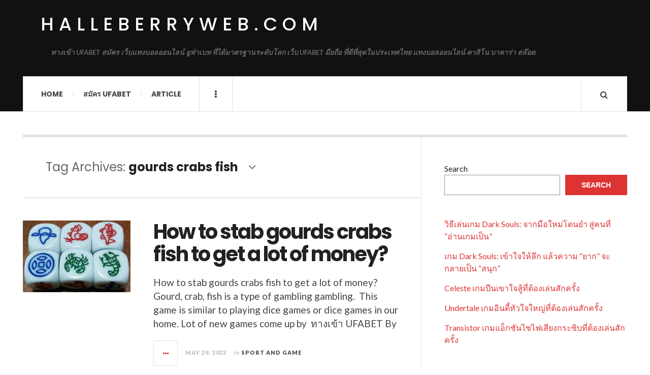

--- FILE ---
content_type: text/html; charset=UTF-8
request_url: https://halleberryweb.com/tag/gourds-crabs-fish/
body_size: 10434
content:

<!DOCTYPE html>
<html lang="en-US">
<head>
	<meta charset="UTF-8" />
	<meta name="viewport" content="width=device-width, initial-scale=1" />
    <link rel="pingback" href="https://halleberryweb.com/xmlrpc.php" />
    <meta name='robots' content='index, follow, max-image-preview:large, max-snippet:-1, max-video-preview:-1' />
	<style>img:is([sizes="auto" i], [sizes^="auto," i]) { contain-intrinsic-size: 3000px 1500px }</style>
	
	<!-- This site is optimized with the Yoast SEO plugin v24.6 - https://yoast.com/wordpress/plugins/seo/ -->
	<title>gourds crabs fish Archives - halleberryweb.com</title>
	<link rel="canonical" href="https://halleberryweb.com/tag/gourds-crabs-fish/" />
	<meta property="og:locale" content="en_US" />
	<meta property="og:type" content="article" />
	<meta property="og:title" content="gourds crabs fish Archives - halleberryweb.com" />
	<meta property="og:url" content="https://halleberryweb.com/tag/gourds-crabs-fish/" />
	<meta property="og:site_name" content="halleberryweb.com" />
	<meta name="twitter:card" content="summary_large_image" />
	<script type="application/ld+json" class="yoast-schema-graph">{"@context":"https://schema.org","@graph":[{"@type":"CollectionPage","@id":"https://halleberryweb.com/tag/gourds-crabs-fish/","url":"https://halleberryweb.com/tag/gourds-crabs-fish/","name":"gourds crabs fish Archives - halleberryweb.com","isPartOf":{"@id":"https://halleberryweb.com/#website"},"primaryImageOfPage":{"@id":"https://halleberryweb.com/tag/gourds-crabs-fish/#primaryimage"},"image":{"@id":"https://halleberryweb.com/tag/gourds-crabs-fish/#primaryimage"},"thumbnailUrl":"https://halleberryweb.com/wp-content/uploads/2022/05/18.gourds-crabs-fish.jpg","breadcrumb":{"@id":"https://halleberryweb.com/tag/gourds-crabs-fish/#breadcrumb"},"inLanguage":"en-US"},{"@type":"ImageObject","inLanguage":"en-US","@id":"https://halleberryweb.com/tag/gourds-crabs-fish/#primaryimage","url":"https://halleberryweb.com/wp-content/uploads/2022/05/18.gourds-crabs-fish.jpg","contentUrl":"https://halleberryweb.com/wp-content/uploads/2022/05/18.gourds-crabs-fish.jpg","width":800,"height":800},{"@type":"BreadcrumbList","@id":"https://halleberryweb.com/tag/gourds-crabs-fish/#breadcrumb","itemListElement":[{"@type":"ListItem","position":1,"name":"Home","item":"https://halleberryweb.com/"},{"@type":"ListItem","position":2,"name":"gourds crabs fish"}]},{"@type":"WebSite","@id":"https://halleberryweb.com/#website","url":"https://halleberryweb.com/","name":"halleberryweb.com","description":"ทางเข้า UFABET สมัคร เว็บแทงบอลออนไลน์ ยูฟ่าเบท ที่ได้มาตรฐานระดับโลก เว็บ UFABET มือถือ ที่ดีที่สุดในประเทศไทย แทงบอลออนไลน์ คาสิโน บาคาร่า สล๊อต.","potentialAction":[{"@type":"SearchAction","target":{"@type":"EntryPoint","urlTemplate":"https://halleberryweb.com/?s={search_term_string}"},"query-input":{"@type":"PropertyValueSpecification","valueRequired":true,"valueName":"search_term_string"}}],"inLanguage":"en-US"}]}</script>
	<!-- / Yoast SEO plugin. -->


<link rel='dns-prefetch' href='//fonts.googleapis.com' />
<link rel="alternate" type="application/rss+xml" title="halleberryweb.com &raquo; Feed" href="https://halleberryweb.com/feed/" />
<link rel="alternate" type="application/rss+xml" title="halleberryweb.com &raquo; Comments Feed" href="https://halleberryweb.com/comments/feed/" />
<link rel="alternate" type="application/rss+xml" title="halleberryweb.com &raquo; gourds crabs fish Tag Feed" href="https://halleberryweb.com/tag/gourds-crabs-fish/feed/" />
<script type="text/javascript">
/* <![CDATA[ */
window._wpemojiSettings = {"baseUrl":"https:\/\/s.w.org\/images\/core\/emoji\/16.0.1\/72x72\/","ext":".png","svgUrl":"https:\/\/s.w.org\/images\/core\/emoji\/16.0.1\/svg\/","svgExt":".svg","source":{"concatemoji":"https:\/\/halleberryweb.com\/wp-includes\/js\/wp-emoji-release.min.js?ver=6.8.3"}};
/*! This file is auto-generated */
!function(s,n){var o,i,e;function c(e){try{var t={supportTests:e,timestamp:(new Date).valueOf()};sessionStorage.setItem(o,JSON.stringify(t))}catch(e){}}function p(e,t,n){e.clearRect(0,0,e.canvas.width,e.canvas.height),e.fillText(t,0,0);var t=new Uint32Array(e.getImageData(0,0,e.canvas.width,e.canvas.height).data),a=(e.clearRect(0,0,e.canvas.width,e.canvas.height),e.fillText(n,0,0),new Uint32Array(e.getImageData(0,0,e.canvas.width,e.canvas.height).data));return t.every(function(e,t){return e===a[t]})}function u(e,t){e.clearRect(0,0,e.canvas.width,e.canvas.height),e.fillText(t,0,0);for(var n=e.getImageData(16,16,1,1),a=0;a<n.data.length;a++)if(0!==n.data[a])return!1;return!0}function f(e,t,n,a){switch(t){case"flag":return n(e,"\ud83c\udff3\ufe0f\u200d\u26a7\ufe0f","\ud83c\udff3\ufe0f\u200b\u26a7\ufe0f")?!1:!n(e,"\ud83c\udde8\ud83c\uddf6","\ud83c\udde8\u200b\ud83c\uddf6")&&!n(e,"\ud83c\udff4\udb40\udc67\udb40\udc62\udb40\udc65\udb40\udc6e\udb40\udc67\udb40\udc7f","\ud83c\udff4\u200b\udb40\udc67\u200b\udb40\udc62\u200b\udb40\udc65\u200b\udb40\udc6e\u200b\udb40\udc67\u200b\udb40\udc7f");case"emoji":return!a(e,"\ud83e\udedf")}return!1}function g(e,t,n,a){var r="undefined"!=typeof WorkerGlobalScope&&self instanceof WorkerGlobalScope?new OffscreenCanvas(300,150):s.createElement("canvas"),o=r.getContext("2d",{willReadFrequently:!0}),i=(o.textBaseline="top",o.font="600 32px Arial",{});return e.forEach(function(e){i[e]=t(o,e,n,a)}),i}function t(e){var t=s.createElement("script");t.src=e,t.defer=!0,s.head.appendChild(t)}"undefined"!=typeof Promise&&(o="wpEmojiSettingsSupports",i=["flag","emoji"],n.supports={everything:!0,everythingExceptFlag:!0},e=new Promise(function(e){s.addEventListener("DOMContentLoaded",e,{once:!0})}),new Promise(function(t){var n=function(){try{var e=JSON.parse(sessionStorage.getItem(o));if("object"==typeof e&&"number"==typeof e.timestamp&&(new Date).valueOf()<e.timestamp+604800&&"object"==typeof e.supportTests)return e.supportTests}catch(e){}return null}();if(!n){if("undefined"!=typeof Worker&&"undefined"!=typeof OffscreenCanvas&&"undefined"!=typeof URL&&URL.createObjectURL&&"undefined"!=typeof Blob)try{var e="postMessage("+g.toString()+"("+[JSON.stringify(i),f.toString(),p.toString(),u.toString()].join(",")+"));",a=new Blob([e],{type:"text/javascript"}),r=new Worker(URL.createObjectURL(a),{name:"wpTestEmojiSupports"});return void(r.onmessage=function(e){c(n=e.data),r.terminate(),t(n)})}catch(e){}c(n=g(i,f,p,u))}t(n)}).then(function(e){for(var t in e)n.supports[t]=e[t],n.supports.everything=n.supports.everything&&n.supports[t],"flag"!==t&&(n.supports.everythingExceptFlag=n.supports.everythingExceptFlag&&n.supports[t]);n.supports.everythingExceptFlag=n.supports.everythingExceptFlag&&!n.supports.flag,n.DOMReady=!1,n.readyCallback=function(){n.DOMReady=!0}}).then(function(){return e}).then(function(){var e;n.supports.everything||(n.readyCallback(),(e=n.source||{}).concatemoji?t(e.concatemoji):e.wpemoji&&e.twemoji&&(t(e.twemoji),t(e.wpemoji)))}))}((window,document),window._wpemojiSettings);
/* ]]> */
</script>

<style id='wp-emoji-styles-inline-css' type='text/css'>

	img.wp-smiley, img.emoji {
		display: inline !important;
		border: none !important;
		box-shadow: none !important;
		height: 1em !important;
		width: 1em !important;
		margin: 0 0.07em !important;
		vertical-align: -0.1em !important;
		background: none !important;
		padding: 0 !important;
	}
</style>
<link rel='stylesheet' id='wp-block-library-css' href='https://halleberryweb.com/wp-includes/css/dist/block-library/style.min.css?ver=6.8.3' type='text/css' media='all' />
<style id='classic-theme-styles-inline-css' type='text/css'>
/*! This file is auto-generated */
.wp-block-button__link{color:#fff;background-color:#32373c;border-radius:9999px;box-shadow:none;text-decoration:none;padding:calc(.667em + 2px) calc(1.333em + 2px);font-size:1.125em}.wp-block-file__button{background:#32373c;color:#fff;text-decoration:none}
</style>
<style id='global-styles-inline-css' type='text/css'>
:root{--wp--preset--aspect-ratio--square: 1;--wp--preset--aspect-ratio--4-3: 4/3;--wp--preset--aspect-ratio--3-4: 3/4;--wp--preset--aspect-ratio--3-2: 3/2;--wp--preset--aspect-ratio--2-3: 2/3;--wp--preset--aspect-ratio--16-9: 16/9;--wp--preset--aspect-ratio--9-16: 9/16;--wp--preset--color--black: #000000;--wp--preset--color--cyan-bluish-gray: #abb8c3;--wp--preset--color--white: #ffffff;--wp--preset--color--pale-pink: #f78da7;--wp--preset--color--vivid-red: #cf2e2e;--wp--preset--color--luminous-vivid-orange: #ff6900;--wp--preset--color--luminous-vivid-amber: #fcb900;--wp--preset--color--light-green-cyan: #7bdcb5;--wp--preset--color--vivid-green-cyan: #00d084;--wp--preset--color--pale-cyan-blue: #8ed1fc;--wp--preset--color--vivid-cyan-blue: #0693e3;--wp--preset--color--vivid-purple: #9b51e0;--wp--preset--gradient--vivid-cyan-blue-to-vivid-purple: linear-gradient(135deg,rgba(6,147,227,1) 0%,rgb(155,81,224) 100%);--wp--preset--gradient--light-green-cyan-to-vivid-green-cyan: linear-gradient(135deg,rgb(122,220,180) 0%,rgb(0,208,130) 100%);--wp--preset--gradient--luminous-vivid-amber-to-luminous-vivid-orange: linear-gradient(135deg,rgba(252,185,0,1) 0%,rgba(255,105,0,1) 100%);--wp--preset--gradient--luminous-vivid-orange-to-vivid-red: linear-gradient(135deg,rgba(255,105,0,1) 0%,rgb(207,46,46) 100%);--wp--preset--gradient--very-light-gray-to-cyan-bluish-gray: linear-gradient(135deg,rgb(238,238,238) 0%,rgb(169,184,195) 100%);--wp--preset--gradient--cool-to-warm-spectrum: linear-gradient(135deg,rgb(74,234,220) 0%,rgb(151,120,209) 20%,rgb(207,42,186) 40%,rgb(238,44,130) 60%,rgb(251,105,98) 80%,rgb(254,248,76) 100%);--wp--preset--gradient--blush-light-purple: linear-gradient(135deg,rgb(255,206,236) 0%,rgb(152,150,240) 100%);--wp--preset--gradient--blush-bordeaux: linear-gradient(135deg,rgb(254,205,165) 0%,rgb(254,45,45) 50%,rgb(107,0,62) 100%);--wp--preset--gradient--luminous-dusk: linear-gradient(135deg,rgb(255,203,112) 0%,rgb(199,81,192) 50%,rgb(65,88,208) 100%);--wp--preset--gradient--pale-ocean: linear-gradient(135deg,rgb(255,245,203) 0%,rgb(182,227,212) 50%,rgb(51,167,181) 100%);--wp--preset--gradient--electric-grass: linear-gradient(135deg,rgb(202,248,128) 0%,rgb(113,206,126) 100%);--wp--preset--gradient--midnight: linear-gradient(135deg,rgb(2,3,129) 0%,rgb(40,116,252) 100%);--wp--preset--font-size--small: 13px;--wp--preset--font-size--medium: 20px;--wp--preset--font-size--large: 36px;--wp--preset--font-size--x-large: 42px;--wp--preset--spacing--20: 0.44rem;--wp--preset--spacing--30: 0.67rem;--wp--preset--spacing--40: 1rem;--wp--preset--spacing--50: 1.5rem;--wp--preset--spacing--60: 2.25rem;--wp--preset--spacing--70: 3.38rem;--wp--preset--spacing--80: 5.06rem;--wp--preset--shadow--natural: 6px 6px 9px rgba(0, 0, 0, 0.2);--wp--preset--shadow--deep: 12px 12px 50px rgba(0, 0, 0, 0.4);--wp--preset--shadow--sharp: 6px 6px 0px rgba(0, 0, 0, 0.2);--wp--preset--shadow--outlined: 6px 6px 0px -3px rgba(255, 255, 255, 1), 6px 6px rgba(0, 0, 0, 1);--wp--preset--shadow--crisp: 6px 6px 0px rgba(0, 0, 0, 1);}:where(.is-layout-flex){gap: 0.5em;}:where(.is-layout-grid){gap: 0.5em;}body .is-layout-flex{display: flex;}.is-layout-flex{flex-wrap: wrap;align-items: center;}.is-layout-flex > :is(*, div){margin: 0;}body .is-layout-grid{display: grid;}.is-layout-grid > :is(*, div){margin: 0;}:where(.wp-block-columns.is-layout-flex){gap: 2em;}:where(.wp-block-columns.is-layout-grid){gap: 2em;}:where(.wp-block-post-template.is-layout-flex){gap: 1.25em;}:where(.wp-block-post-template.is-layout-grid){gap: 1.25em;}.has-black-color{color: var(--wp--preset--color--black) !important;}.has-cyan-bluish-gray-color{color: var(--wp--preset--color--cyan-bluish-gray) !important;}.has-white-color{color: var(--wp--preset--color--white) !important;}.has-pale-pink-color{color: var(--wp--preset--color--pale-pink) !important;}.has-vivid-red-color{color: var(--wp--preset--color--vivid-red) !important;}.has-luminous-vivid-orange-color{color: var(--wp--preset--color--luminous-vivid-orange) !important;}.has-luminous-vivid-amber-color{color: var(--wp--preset--color--luminous-vivid-amber) !important;}.has-light-green-cyan-color{color: var(--wp--preset--color--light-green-cyan) !important;}.has-vivid-green-cyan-color{color: var(--wp--preset--color--vivid-green-cyan) !important;}.has-pale-cyan-blue-color{color: var(--wp--preset--color--pale-cyan-blue) !important;}.has-vivid-cyan-blue-color{color: var(--wp--preset--color--vivid-cyan-blue) !important;}.has-vivid-purple-color{color: var(--wp--preset--color--vivid-purple) !important;}.has-black-background-color{background-color: var(--wp--preset--color--black) !important;}.has-cyan-bluish-gray-background-color{background-color: var(--wp--preset--color--cyan-bluish-gray) !important;}.has-white-background-color{background-color: var(--wp--preset--color--white) !important;}.has-pale-pink-background-color{background-color: var(--wp--preset--color--pale-pink) !important;}.has-vivid-red-background-color{background-color: var(--wp--preset--color--vivid-red) !important;}.has-luminous-vivid-orange-background-color{background-color: var(--wp--preset--color--luminous-vivid-orange) !important;}.has-luminous-vivid-amber-background-color{background-color: var(--wp--preset--color--luminous-vivid-amber) !important;}.has-light-green-cyan-background-color{background-color: var(--wp--preset--color--light-green-cyan) !important;}.has-vivid-green-cyan-background-color{background-color: var(--wp--preset--color--vivid-green-cyan) !important;}.has-pale-cyan-blue-background-color{background-color: var(--wp--preset--color--pale-cyan-blue) !important;}.has-vivid-cyan-blue-background-color{background-color: var(--wp--preset--color--vivid-cyan-blue) !important;}.has-vivid-purple-background-color{background-color: var(--wp--preset--color--vivid-purple) !important;}.has-black-border-color{border-color: var(--wp--preset--color--black) !important;}.has-cyan-bluish-gray-border-color{border-color: var(--wp--preset--color--cyan-bluish-gray) !important;}.has-white-border-color{border-color: var(--wp--preset--color--white) !important;}.has-pale-pink-border-color{border-color: var(--wp--preset--color--pale-pink) !important;}.has-vivid-red-border-color{border-color: var(--wp--preset--color--vivid-red) !important;}.has-luminous-vivid-orange-border-color{border-color: var(--wp--preset--color--luminous-vivid-orange) !important;}.has-luminous-vivid-amber-border-color{border-color: var(--wp--preset--color--luminous-vivid-amber) !important;}.has-light-green-cyan-border-color{border-color: var(--wp--preset--color--light-green-cyan) !important;}.has-vivid-green-cyan-border-color{border-color: var(--wp--preset--color--vivid-green-cyan) !important;}.has-pale-cyan-blue-border-color{border-color: var(--wp--preset--color--pale-cyan-blue) !important;}.has-vivid-cyan-blue-border-color{border-color: var(--wp--preset--color--vivid-cyan-blue) !important;}.has-vivid-purple-border-color{border-color: var(--wp--preset--color--vivid-purple) !important;}.has-vivid-cyan-blue-to-vivid-purple-gradient-background{background: var(--wp--preset--gradient--vivid-cyan-blue-to-vivid-purple) !important;}.has-light-green-cyan-to-vivid-green-cyan-gradient-background{background: var(--wp--preset--gradient--light-green-cyan-to-vivid-green-cyan) !important;}.has-luminous-vivid-amber-to-luminous-vivid-orange-gradient-background{background: var(--wp--preset--gradient--luminous-vivid-amber-to-luminous-vivid-orange) !important;}.has-luminous-vivid-orange-to-vivid-red-gradient-background{background: var(--wp--preset--gradient--luminous-vivid-orange-to-vivid-red) !important;}.has-very-light-gray-to-cyan-bluish-gray-gradient-background{background: var(--wp--preset--gradient--very-light-gray-to-cyan-bluish-gray) !important;}.has-cool-to-warm-spectrum-gradient-background{background: var(--wp--preset--gradient--cool-to-warm-spectrum) !important;}.has-blush-light-purple-gradient-background{background: var(--wp--preset--gradient--blush-light-purple) !important;}.has-blush-bordeaux-gradient-background{background: var(--wp--preset--gradient--blush-bordeaux) !important;}.has-luminous-dusk-gradient-background{background: var(--wp--preset--gradient--luminous-dusk) !important;}.has-pale-ocean-gradient-background{background: var(--wp--preset--gradient--pale-ocean) !important;}.has-electric-grass-gradient-background{background: var(--wp--preset--gradient--electric-grass) !important;}.has-midnight-gradient-background{background: var(--wp--preset--gradient--midnight) !important;}.has-small-font-size{font-size: var(--wp--preset--font-size--small) !important;}.has-medium-font-size{font-size: var(--wp--preset--font-size--medium) !important;}.has-large-font-size{font-size: var(--wp--preset--font-size--large) !important;}.has-x-large-font-size{font-size: var(--wp--preset--font-size--x-large) !important;}
:where(.wp-block-post-template.is-layout-flex){gap: 1.25em;}:where(.wp-block-post-template.is-layout-grid){gap: 1.25em;}
:where(.wp-block-columns.is-layout-flex){gap: 2em;}:where(.wp-block-columns.is-layout-grid){gap: 2em;}
:root :where(.wp-block-pullquote){font-size: 1.5em;line-height: 1.6;}
</style>
<style id='akismet-widget-style-inline-css' type='text/css'>

			.a-stats {
				--akismet-color-mid-green: #357b49;
				--akismet-color-white: #fff;
				--akismet-color-light-grey: #f6f7f7;

				max-width: 350px;
				width: auto;
			}

			.a-stats * {
				all: unset;
				box-sizing: border-box;
			}

			.a-stats strong {
				font-weight: 600;
			}

			.a-stats a.a-stats__link,
			.a-stats a.a-stats__link:visited,
			.a-stats a.a-stats__link:active {
				background: var(--akismet-color-mid-green);
				border: none;
				box-shadow: none;
				border-radius: 8px;
				color: var(--akismet-color-white);
				cursor: pointer;
				display: block;
				font-family: -apple-system, BlinkMacSystemFont, 'Segoe UI', 'Roboto', 'Oxygen-Sans', 'Ubuntu', 'Cantarell', 'Helvetica Neue', sans-serif;
				font-weight: 500;
				padding: 12px;
				text-align: center;
				text-decoration: none;
				transition: all 0.2s ease;
			}

			/* Extra specificity to deal with TwentyTwentyOne focus style */
			.widget .a-stats a.a-stats__link:focus {
				background: var(--akismet-color-mid-green);
				color: var(--akismet-color-white);
				text-decoration: none;
			}

			.a-stats a.a-stats__link:hover {
				filter: brightness(110%);
				box-shadow: 0 4px 12px rgba(0, 0, 0, 0.06), 0 0 2px rgba(0, 0, 0, 0.16);
			}

			.a-stats .count {
				color: var(--akismet-color-white);
				display: block;
				font-size: 1.5em;
				line-height: 1.4;
				padding: 0 13px;
				white-space: nowrap;
			}
		
</style>
<link rel='stylesheet' id='ac_style-css' href='https://halleberryweb.com/wp-content/themes/justwrite/style.css?ver=2.0.3.6' type='text/css' media='all' />
<link rel='stylesheet' id='ac_icons-css' href='https://halleberryweb.com/wp-content/themes/justwrite/assets/icons/css/font-awesome.min.css?ver=4.7.0' type='text/css' media='all' />
<link rel='stylesheet' id='ac_webfonts_style5-css' href='//fonts.googleapis.com/css?family=Poppins%3A400%2C500%2C700%7CLato%3A400%2C700%2C900%2C400italic%2C700italic' type='text/css' media='all' />
<link rel='stylesheet' id='ac_webfonts_selected-style5-css' href='https://halleberryweb.com/wp-content/themes/justwrite/assets/css/font-style5.css' type='text/css' media='all' />
<script type="text/javascript" src="https://halleberryweb.com/wp-includes/js/jquery/jquery.min.js?ver=3.7.1" id="jquery-core-js"></script>
<script type="text/javascript" src="https://halleberryweb.com/wp-includes/js/jquery/jquery-migrate.min.js?ver=3.4.1" id="jquery-migrate-js"></script>
<script type="text/javascript" src="https://halleberryweb.com/wp-content/themes/justwrite/assets/js/html5.js?ver=3.7.0" id="ac_js_html5-js"></script>
<link rel="https://api.w.org/" href="https://halleberryweb.com/wp-json/" /><link rel="alternate" title="JSON" type="application/json" href="https://halleberryweb.com/wp-json/wp/v2/tags/98" /><link rel="EditURI" type="application/rsd+xml" title="RSD" href="https://halleberryweb.com/xmlrpc.php?rsd" />
<meta name="generator" content="WordPress 6.8.3" />
      <!-- Customizer - Saved Styles-->
      <style type="text/css">
						
			</style><!-- END Customizer - Saved Styles -->
	</head>

<body class="archive tag tag-gourds-crabs-fish tag-98 wp-theme-justwrite">

<header id="main-header" class="header-wrap">

<div class="wrap">

	<div class="top logo-text clearfix">
    
    	<div class="logo logo-text">
        	<a href="https://halleberryweb.com" title="halleberryweb.com" class="logo-contents logo-text">halleberryweb.com</a>
                        <h2 class="description">ทางเข้า UFABET สมัคร เว็บแทงบอลออนไลน์ ยูฟ่าเบท ที่ได้มาตรฐานระดับโลก เว็บ UFABET มือถือ ที่ดีที่สุดในประเทศไทย แทงบอลออนไลน์ คาสิโน บาคาร่า สล๊อต.</h2>
                    </div><!-- END .logo -->
        
                
    </div><!-- END .top -->
    
    
    <nav class="menu-wrap" role="navigation">
		<ul class="menu-main mobile-menu superfish"><li id="menu-item-11" class="menu-item menu-item-type-custom menu-item-object-custom menu-item-home menu-item-11"><a href="https://halleberryweb.com">Home</a></li>
<li id="menu-item-12" class="menu-item menu-item-type-custom menu-item-object-custom menu-item-12"><a href="https://ufabet999.com">สมัคร ufabet</a></li>
<li id="menu-item-14" class="menu-item menu-item-type-taxonomy menu-item-object-category menu-item-14"><a href="https://halleberryweb.com/category/article/">Article</a></li>
</ul>        
        <a href="#" class="mobile-menu-button"><i class="fa fa-navicon"></i> </a>
                        <a href="#" class="browse-more" id="browse-more"><i class="fa fa-ellipsis-v"></i> </a>
                        <a href="#" class="search-button"><i class="fa fa-search"></i> </a>
        <ul class="header-social-icons clearfix"><li><a href="https://halleberryweb.com/feed/" class="social-btn right rss"><i class="fa fa-rss"></i> </a></li></ul><!-- END .header-social-icons -->        
        
        
        <div class="search-wrap nobs">
        	<form role="search" id="header-search" method="get" class="search-form" action="https://halleberryweb.com/">
            	<input type="submit" class="search-submit" value="Search" />
            	<div class="field-wrap">
					<input type="search" class="search-field" placeholder="type your keywords ..." value="" name="s" title="Search for:" />
				</div>
			</form>
        </div><!-- END .search-wrap -->
        
    </nav><!-- END .menu-wrap -->
    
        
</div><!-- END .wrap -->
</header><!-- END .header-wrap -->


<div class="wrap" id="content-wrap">


<section class="container main-section clearfix">
	
    
<section class="mini-sidebar">
		<header class="browse-by-wrap clearfix">
    	<h2 class="browse-by-title">Browse By</h2>
        <a href="#" class="close-browse-by"><i class="fa fa-times"></i></a>
    </header><!-- END .browse-by -->
    
        
             
	<aside class="side-box">
		<h3 class="sidebar-heading">Archives</h3>
		<nav class="sb-content clearfix">
			<ul class="normal-list">
					<li><a href='https://halleberryweb.com/2026/01/'>January 2026</a></li>
	<li><a href='https://halleberryweb.com/2025/12/'>December 2025</a></li>
	<li><a href='https://halleberryweb.com/2025/11/'>November 2025</a></li>
	<li><a href='https://halleberryweb.com/2025/10/'>October 2025</a></li>
	<li><a href='https://halleberryweb.com/2025/09/'>September 2025</a></li>
	<li><a href='https://halleberryweb.com/2025/08/'>August 2025</a></li>
	<li><a href='https://halleberryweb.com/2025/07/'>July 2025</a></li>
	<li><a href='https://halleberryweb.com/2025/05/'>May 2025</a></li>
	<li><a href='https://halleberryweb.com/2025/03/'>March 2025</a></li>
	<li><a href='https://halleberryweb.com/2025/01/'>January 2025</a></li>
	<li><a href='https://halleberryweb.com/2024/12/'>December 2024</a></li>
	<li><a href='https://halleberryweb.com/2024/09/'>September 2024</a></li>
			</ul>
		</nav><!-- END .sb-content -->
	</aside><!-- END .sidebox -->
    
    <div class="side-box larger">
    		<h3 class="sidebar-heading">Calendar</h3>
            <div class="sb-content clearfix">
            	<table id="wp-calendar" class="wp-calendar-table">
	<caption>January 2026</caption>
	<thead>
	<tr>
		<th scope="col" aria-label="Monday">M</th>
		<th scope="col" aria-label="Tuesday">T</th>
		<th scope="col" aria-label="Wednesday">W</th>
		<th scope="col" aria-label="Thursday">T</th>
		<th scope="col" aria-label="Friday">F</th>
		<th scope="col" aria-label="Saturday">S</th>
		<th scope="col" aria-label="Sunday">S</th>
	</tr>
	</thead>
	<tbody>
	<tr>
		<td colspan="3" class="pad">&nbsp;</td><td>1</td><td>2</td><td>3</td><td>4</td>
	</tr>
	<tr>
		<td>5</td><td>6</td><td>7</td><td>8</td><td>9</td><td>10</td><td>11</td>
	</tr>
	<tr>
		<td>12</td><td>13</td><td>14</td><td>15</td><td>16</td><td>17</td><td>18</td>
	</tr>
	<tr>
		<td>19</td><td>20</td><td>21</td><td>22</td><td><a href="https://halleberryweb.com/2026/01/23/" aria-label="Posts published on January 23, 2026">23</a></td><td id="today"><a href="https://halleberryweb.com/2026/01/24/" aria-label="Posts published on January 24, 2026">24</a></td><td>25</td>
	</tr>
	<tr>
		<td>26</td><td>27</td><td>28</td><td>29</td><td>30</td><td>31</td>
		<td class="pad" colspan="1">&nbsp;</td>
	</tr>
	</tbody>
	</table><nav aria-label="Previous and next months" class="wp-calendar-nav">
		<span class="wp-calendar-nav-prev"><a href="https://halleberryweb.com/2025/12/">&laquo; Dec</a></span>
		<span class="pad">&nbsp;</span>
		<span class="wp-calendar-nav-next">&nbsp;</span>
	</nav>		</div><!-- END .sb-content -->
	</div><!-- END .sidebox -->
    
    <div class="wrap-over-1600">
    	<!-- 
        	 If you want to add something in this sidebar please place your code bellow. 
        	 It will show up only when your screen resolution is above 1600 pixels.	
		-->
		
                
    </div><!-- END .wrap-over-1600 -->
    </section><!-- END .mini-sidebar -->

<div class="mini-sidebar-bg"></div>
    
    <div class="wrap-template-1 clearfix">
    
    <section class="content-wrap with-title" role="main">
    
    	<header class="main-page-title">
        	<h1 class="page-title">Tag Archives: <span>gourds crabs fish</span><i class="fa fa-angle-down"></i> </h1>
        </header>
    
    	<div class="posts-wrap clearfix">
        
        
<article id="post-94" class="post-template-1 clearfix post-94 post type-post status-publish format-standard has-post-thumbnail hentry category-sport-and-game tag-13-cards tag-baccarat tag-casino tag-gourds-crabs-fish tag-hi-lo tag-mahjong tag-ufabet tag-85 tag-83">
		<figure class="post-thumbnail">
    	<img width="600" height="400" src="https://halleberryweb.com/wp-content/uploads/2022/05/18.gourds-crabs-fish-600x400.jpg" class="attachment-ac-post-thumbnail size-ac-post-thumbnail wp-post-image" alt="" decoding="async" fetchpriority="high" srcset="https://halleberryweb.com/wp-content/uploads/2022/05/18.gourds-crabs-fish-600x400.jpg 600w, https://halleberryweb.com/wp-content/uploads/2022/05/18.gourds-crabs-fish-210x140.jpg 210w" sizes="(max-width: 600px) 100vw, 600px" />	</figure>
    	<div class="post-content">
    	<h2 class="title"><a href="https://halleberryweb.com/sport-and-game/how-to-stab-gourds-crabs-fish-to-get-a-lot-of-money/" rel="bookmark">How to stab gourds crabs fish to get a lot of money?</a></h2>		<p>How to stab gourds crabs fish to get a lot of money? Gourd, crab, fish is a type of gambling gambling.  This game is similar to playing dice games or dice games in our home. Lot of new games come up by  ทางเข้า UFABET By</p>
        <footer class="details">
        	<span class="post-small-button left p-read-more" id="share-94-rm">
            	<a href="https://halleberryweb.com/sport-and-game/how-to-stab-gourds-crabs-fish-to-get-a-lot-of-money/" rel="nofollow" title="Read More..."><i class="fa fa-ellipsis-h fa-lg"></i></a>
			</span>
                        <time class="detail left index-post-date" datetime="2022-05-29">May 29, 2022</time>
			<span class="detail left index-post-author"><em>by</em> <a href="https://halleberryweb.com/author/admin/" title="Posts by admin" rel="author">admin</a></span>
			<span class="detail left index-post-category"><em>in</em> <a href="https://halleberryweb.com/category/sport-and-game/" title="View all posts in Sport and Game" >Sport and Game</a> </span>		</footer><!-- END .details -->
	</div><!-- END .post-content -->
</article><!-- END #post-94 .post-template-1 -->
        
        </div><!-- END .posts-wrap -->
        
                
    </section><!-- END .content-wrap -->
    
    
<section class="sidebar clearfix">
	<aside id="block-2" class="side-box clearfix widget widget_block widget_search"><div class="sb-content clearfix"><form role="search" method="get" action="https://halleberryweb.com/" class="wp-block-search__button-outside wp-block-search__text-button wp-block-search"    ><label class="wp-block-search__label" for="wp-block-search__input-1" >Search</label><div class="wp-block-search__inside-wrapper " ><input class="wp-block-search__input" id="wp-block-search__input-1" placeholder="" value="" type="search" name="s" required /><button aria-label="Search" class="wp-block-search__button wp-element-button" type="submit" >Search</button></div></form></div></aside><!-- END .sidebox .widget --><aside id="block-3" class="side-box clearfix widget widget_block"><div class="sb-content clearfix">
<div class="wp-block-group"><div class="wp-block-group__inner-container is-layout-flow wp-block-group-is-layout-flow"><ul class="wp-block-latest-posts__list wp-block-latest-posts"><li><a class="wp-block-latest-posts__post-title" href="https://halleberryweb.com/games/%e0%b8%a7%e0%b8%b4%e0%b8%98%e0%b8%b5%e0%b9%80%e0%b8%a5%e0%b9%88%e0%b8%99%e0%b9%80%e0%b8%81%e0%b8%a1-dark-souls-%e0%b8%88%e0%b8%b2%e0%b8%81%e0%b8%a1%e0%b8%b7%e0%b8%ad%e0%b9%83%e0%b8%ab%e0%b8%a1/">วิธีเล่นเกม Dark Souls: จากมือใหม่โดนยำ สู่คนที่ “อ่านเกมเป็น”</a></li>
<li><a class="wp-block-latest-posts__post-title" href="https://halleberryweb.com/games/%e0%b9%80%e0%b8%81%e0%b8%a1-dark-souls-%e0%b9%80%e0%b8%82%e0%b9%89%e0%b8%b2%e0%b9%83%e0%b8%88%e0%b9%83%e0%b8%ab%e0%b9%89%e0%b8%a5%e0%b8%b6%e0%b8%81-%e0%b9%81%e0%b8%a5%e0%b9%89%e0%b8%a7%e0%b8%84/">เกม Dark Souls: เข้าใจให้ลึก แล้วความ “ยาก” จะกลายเป็น “สนุก”</a></li>
<li><a class="wp-block-latest-posts__post-title" href="https://halleberryweb.com/sport-and-game/celeste-%e0%b9%80%e0%b8%81%e0%b8%a1%e0%b8%9b%e0%b8%b5%e0%b8%99%e0%b9%80%e0%b8%82%e0%b8%b2%e0%b9%83%e0%b8%88%e0%b8%aa%e0%b8%b9%e0%b9%89%e0%b8%97%e0%b8%b5%e0%b9%88%e0%b8%95%e0%b9%89%e0%b8%ad%e0%b8%87/">Celeste เกมปีนเขาใจสู้ที่ต้องเล่นสักครั้ง</a></li>
<li><a class="wp-block-latest-posts__post-title" href="https://halleberryweb.com/sport-and-game/undertale-%e0%b9%80%e0%b8%81%e0%b8%a1%e0%b8%ad%e0%b8%b4%e0%b8%99%e0%b8%94%e0%b8%b5%e0%b9%89%e0%b8%ab%e0%b8%b1%e0%b8%a7%e0%b9%83%e0%b8%88%e0%b9%83%e0%b8%ab%e0%b8%8d%e0%b9%88%e0%b8%97%e0%b8%b5%e0%b9%88/">Undertale เกมอินดี้หัวใจใหญ่ที่ต้องเล่นสักครั้ง</a></li>
<li><a class="wp-block-latest-posts__post-title" href="https://halleberryweb.com/sport-and-game/transistor-%e0%b9%80%e0%b8%81%e0%b8%a1%e0%b9%81%e0%b8%ad%e0%b9%87%e0%b8%81%e0%b8%8a%e0%b8%b1%e0%b8%99%e0%b9%84%e0%b8%8b%e0%b9%84%e0%b8%9f%e0%b9%80%e0%b8%aa%e0%b8%b5%e0%b8%a2%e0%b8%87%e0%b8%81%e0%b8%a3/">Transistor เกมแอ็กชันไซไฟเสียงกระซิบที่ต้องเล่นสักครั้ง</a></li>
</ul></div></div>
</div></aside><!-- END .sidebox .widget --><aside id="block-4" class="side-box clearfix widget widget_block"><div class="sb-content clearfix">
<div class="wp-block-group"><div class="wp-block-group__inner-container is-layout-flow wp-block-group-is-layout-flow"><div class="no-comments wp-block-latest-comments">No comments to show.</div></div></div>
</div></aside><!-- END .sidebox .widget --><aside id="block-7" class="side-box clearfix widget widget_block widget_tag_cloud"><div class="sb-content clearfix"><p class="wp-block-tag-cloud"><a href="https://halleberryweb.com/tag/13-cards/" class="tag-cloud-link tag-link-92 tag-link-position-1" style="font-size: 8.8448275862069pt;" aria-label="13 cards (6 items)">13 cards</a>
<a href="https://halleberryweb.com/tag/arsenal/" class="tag-cloud-link tag-link-49 tag-link-position-2" style="font-size: 10.655172413793pt;" aria-label="Arsenal (9 items)">Arsenal</a>
<a href="https://halleberryweb.com/tag/aston-villa/" class="tag-cloud-link tag-link-112 tag-link-position-3" style="font-size: 9.448275862069pt;" aria-label="Aston Villa (7 items)">Aston Villa</a>
<a href="https://halleberryweb.com/tag/baccarat/" class="tag-cloud-link tag-link-76 tag-link-position-4" style="font-size: 10.051724137931pt;" aria-label="Baccarat (8 items)">Baccarat</a>
<a href="https://halleberryweb.com/tag/barcelona/" class="tag-cloud-link tag-link-110 tag-link-position-5" style="font-size: 9.448275862069pt;" aria-label="Barcelona (7 items)">Barcelona</a>
<a href="https://halleberryweb.com/tag/beauty/" class="tag-cloud-link tag-link-134 tag-link-position-6" style="font-size: 11.137931034483pt;" aria-label="Beauty (10 items)">Beauty</a>
<a href="https://halleberryweb.com/tag/benefits/" class="tag-cloud-link tag-link-119 tag-link-position-7" style="font-size: 11.620689655172pt;" aria-label="benefits (11 items)">benefits</a>
<a href="https://halleberryweb.com/tag/body/" class="tag-cloud-link tag-link-124 tag-link-position-8" style="font-size: 13.793103448276pt;" aria-label="Body (17 items)">Body</a>
<a href="https://halleberryweb.com/tag/casino/" class="tag-cloud-link tag-link-87 tag-link-position-9" style="font-size: 10.051724137931pt;" aria-label="casino (8 items)">casino</a>
<a href="https://halleberryweb.com/tag/champions-league/" class="tag-cloud-link tag-link-331 tag-link-position-10" style="font-size: 8.8448275862069pt;" aria-label="Champions League (6 items)">Champions League</a>
<a href="https://halleberryweb.com/tag/chelsea/" class="tag-cloud-link tag-link-108 tag-link-position-11" style="font-size: 11.98275862069pt;" aria-label="Chelsea (12 items)">Chelsea</a>
<a href="https://halleberryweb.com/tag/cooking/" class="tag-cloud-link tag-link-120 tag-link-position-12" style="font-size: 11.137931034483pt;" aria-label="cooking (10 items)">cooking</a>
<a href="https://halleberryweb.com/tag/disease/" class="tag-cloud-link tag-link-122 tag-link-position-13" style="font-size: 10.051724137931pt;" aria-label="disease (8 items)">disease</a>
<a href="https://halleberryweb.com/tag/dragon-tiger/" class="tag-cloud-link tag-link-82 tag-link-position-14" style="font-size: 9.448275862069pt;" aria-label="Dragon Tiger (7 items)">Dragon Tiger</a>
<a href="https://halleberryweb.com/tag/drink/" class="tag-cloud-link tag-link-118 tag-link-position-15" style="font-size: 10.051724137931pt;" aria-label="Drink (8 items)">Drink</a>
<a href="https://halleberryweb.com/tag/easycook/" class="tag-cloud-link tag-link-121 tag-link-position-16" style="font-size: 10.051724137931pt;" aria-label="easycook (8 items)">easycook</a>
<a href="https://halleberryweb.com/tag/easymenu/" class="tag-cloud-link tag-link-127 tag-link-position-17" style="font-size: 10.051724137931pt;" aria-label="easymenu (8 items)">easymenu</a>
<a href="https://halleberryweb.com/tag/fish-shooting/" class="tag-cloud-link tag-link-81 tag-link-position-18" style="font-size: 9.448275862069pt;" aria-label="Fish Shooting (7 items)">Fish Shooting</a>
<a href="https://halleberryweb.com/tag/fitness/" class="tag-cloud-link tag-link-123 tag-link-position-19" style="font-size: 10.051724137931pt;" aria-label="fitness (8 items)">fitness</a>
<a href="https://halleberryweb.com/tag/food/" class="tag-cloud-link tag-link-130 tag-link-position-20" style="font-size: 11.98275862069pt;" aria-label="food (12 items)">food</a>
<a href="https://halleberryweb.com/tag/football/" class="tag-cloud-link tag-link-111 tag-link-position-21" style="font-size: 10.051724137931pt;" aria-label="Football (8 items)">Football</a>
<a href="https://halleberryweb.com/tag/goodlife/" class="tag-cloud-link tag-link-129 tag-link-position-22" style="font-size: 10.051724137931pt;" aria-label="Goodlife (8 items)">Goodlife</a>
<a href="https://halleberryweb.com/tag/health/" class="tag-cloud-link tag-link-140 tag-link-position-23" style="font-size: 11.620689655172pt;" aria-label="health (11 items)">health</a>
<a href="https://halleberryweb.com/tag/health-care/" class="tag-cloud-link tag-link-128 tag-link-position-24" style="font-size: 10.655172413793pt;" aria-label="health care (9 items)">health care</a>
<a href="https://halleberryweb.com/tag/healthy/" class="tag-cloud-link tag-link-126 tag-link-position-25" style="font-size: 12.827586206897pt;" aria-label="healthy (14 items)">healthy</a>
<a href="https://halleberryweb.com/tag/how-to/" class="tag-cloud-link tag-link-125 tag-link-position-26" style="font-size: 12.465517241379pt;" aria-label="How to (13 items)">How to</a>
<a href="https://halleberryweb.com/tag/humen/" class="tag-cloud-link tag-link-132 tag-link-position-27" style="font-size: 11.98275862069pt;" aria-label="humen (12 items)">humen</a>
<a href="https://halleberryweb.com/tag/indie/" class="tag-cloud-link tag-link-474 tag-link-position-28" style="font-size: 8pt;" aria-label="Indie (5 items)">Indie</a>
<a href="https://halleberryweb.com/tag/juventus/" class="tag-cloud-link tag-link-6 tag-link-position-29" style="font-size: 8.8448275862069pt;" aria-label="Juventus (6 items)">Juventus</a>
<a href="https://halleberryweb.com/tag/knowledge/" class="tag-cloud-link tag-link-131 tag-link-position-30" style="font-size: 12.465517241379pt;" aria-label="knowledge (13 items)">knowledge</a>
<a href="https://halleberryweb.com/tag/lifestyle/" class="tag-cloud-link tag-link-135 tag-link-position-31" style="font-size: 9.448275862069pt;" aria-label="Lifestyle (7 items)">Lifestyle</a>
<a href="https://halleberryweb.com/tag/liverpool/" class="tag-cloud-link tag-link-17 tag-link-position-32" style="font-size: 13.431034482759pt;" aria-label="Liverpool (16 items)">Liverpool</a>
<a href="https://halleberryweb.com/tag/manchester-united/" class="tag-cloud-link tag-link-8 tag-link-position-33" style="font-size: 11.620689655172pt;" aria-label="Manchester United (11 items)">Manchester United</a>
<a href="https://halleberryweb.com/tag/premier-league/" class="tag-cloud-link tag-link-19 tag-link-position-34" style="font-size: 17.172413793103pt;" aria-label="Premier League (34 items)">Premier League</a>
<a href="https://halleberryweb.com/tag/recipes/" class="tag-cloud-link tag-link-133 tag-link-position-35" style="font-size: 10.655172413793pt;" aria-label="Recipes (9 items)">Recipes</a>
<a href="https://halleberryweb.com/tag/roulette/" class="tag-cloud-link tag-link-77 tag-link-position-36" style="font-size: 10.051724137931pt;" aria-label="Roulette (8 items)">Roulette</a>
<a href="https://halleberryweb.com/tag/slots/" class="tag-cloud-link tag-link-78 tag-link-position-37" style="font-size: 10.655172413793pt;" aria-label="Slots (9 items)">Slots</a>
<a href="https://halleberryweb.com/tag/ufabet/" class="tag-cloud-link tag-link-86 tag-link-position-38" style="font-size: 22pt;" aria-label="Ufabet (86 items)">Ufabet</a>
<a href="https://halleberryweb.com/tag/%e0%b8%99%e0%b8%b1%e0%b8%81%e0%b9%80%e0%b8%95%e0%b8%b0/" class="tag-cloud-link tag-link-401 tag-link-position-39" style="font-size: 8pt;" aria-label="นักเตะ (5 items)">นักเตะ</a>
<a href="https://halleberryweb.com/tag/%e0%b8%9e%e0%b8%a3%e0%b8%b5%e0%b9%80%e0%b8%a1%e0%b8%b5%e0%b8%a2%e0%b8%a3%e0%b9%8c%e0%b8%a5%e0%b8%b5%e0%b8%81/" class="tag-cloud-link tag-link-413 tag-link-position-40" style="font-size: 8.8448275862069pt;" aria-label="พรีเมียร์ลีก (6 items)">พรีเมียร์ลีก</a>
<a href="https://halleberryweb.com/tag/%e0%b8%9f%e0%b8%b8%e0%b8%95%e0%b8%9a%e0%b8%ad%e0%b8%a5/" class="tag-cloud-link tag-link-410 tag-link-position-41" style="font-size: 11.620689655172pt;" aria-label="ฟุตบอล (11 items)">ฟุตบอล</a>
<a href="https://halleberryweb.com/tag/%e0%b8%aa%e0%b9%82%e0%b8%a1%e0%b8%aa%e0%b8%a3/" class="tag-cloud-link tag-link-402 tag-link-position-42" style="font-size: 10.051724137931pt;" aria-label="สโมสร (8 items)">สโมสร</a>
<a href="https://halleberryweb.com/tag/%e0%b8%ab%e0%b8%a7%e0%b8%a2/" class="tag-cloud-link tag-link-85 tag-link-position-43" style="font-size: 9.448275862069pt;" aria-label="หวย (7 items)">หวย</a>
<a href="https://halleberryweb.com/tag/%e0%b9%81%e0%b8%9f%e0%b8%99%e0%b8%9a%e0%b8%ad%e0%b8%a5/" class="tag-cloud-link tag-link-419 tag-link-position-44" style="font-size: 11.137931034483pt;" aria-label="แฟนบอล (10 items)">แฟนบอล</a>
<a href="https://halleberryweb.com/tag/%e0%b9%84%e0%b8%9e%e0%b9%88/" class="tag-cloud-link tag-link-83 tag-link-position-45" style="font-size: 10.051724137931pt;" aria-label="ไพ่ (8 items)">ไพ่</a></p></div></aside><!-- END .sidebox .widget --><!-- END Sidebar Widgets -->
</section><!-- END .sidebar -->    
    </div><!-- END .wrap-template-1 -->
    
</section><!-- END .container -->



<footer id="main-footer" class="footer-wrap clearfix">
    <aside class="footer-credits">
        <a href="https://halleberryweb.com" title="halleberryweb.com" rel="nofollow" class="blog-title">halleberryweb.com</a>
        <strong class="copyright">Copyright 2022 UFABET999. All rights reserved.</strong>
                        </aside><!-- END .footer-credits -->
    <a href="#" class="back-to-top"><i class="fa fa-angle-up"></i> </a>
</footer><!-- END .footer-wrap -->
</div><!-- END .wrap -->

<script type="speculationrules">
{"prefetch":[{"source":"document","where":{"and":[{"href_matches":"\/*"},{"not":{"href_matches":["\/wp-*.php","\/wp-admin\/*","\/wp-content\/uploads\/*","\/wp-content\/*","\/wp-content\/plugins\/*","\/wp-content\/themes\/justwrite\/*","\/*\\?(.+)"]}},{"not":{"selector_matches":"a[rel~=\"nofollow\"]"}},{"not":{"selector_matches":".no-prefetch, .no-prefetch a"}}]},"eagerness":"conservative"}]}
</script>
<script type="text/javascript" src="https://halleberryweb.com/wp-content/themes/justwrite/assets/js/jquery.fitvids.js?ver=1.1" id="ac_js_fitvids-js"></script>
<script type="text/javascript" src="https://halleberryweb.com/wp-content/themes/justwrite/assets/js/menu-dropdown.js?ver=1.4.8" id="ac_js_menudropdown-js"></script>
<script type="text/javascript" src="https://halleberryweb.com/wp-content/themes/justwrite/assets/js/myscripts.js?ver=1.0.6" id="ac_js_myscripts-js"></script>

</body>
</html>


<!-- Page cached by LiteSpeed Cache 7.7 on 2026-01-24 22:59:48 -->